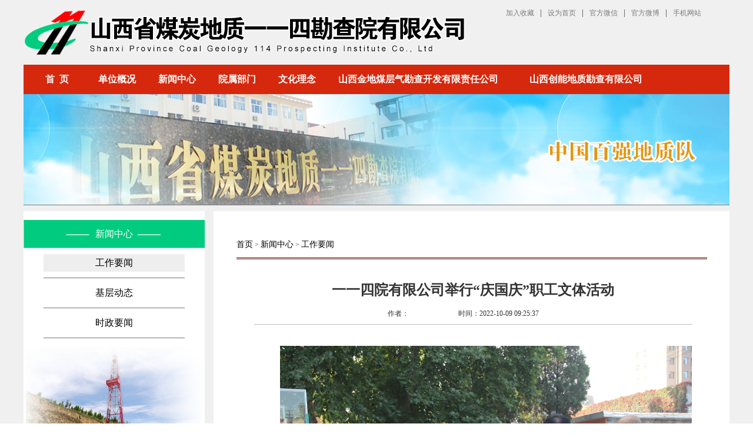

--- FILE ---
content_type: text/html
request_url: http://114kcy.com/xinwenzhongxin/gongzuodongtai/2022-10-09/4338.html
body_size: 6508
content:
<!DOCTYPE html PUBLIC "-//W3C//DTD XHTML 1.0 Transitional//EN" "http://www.w3.org/TR/xhtml1/DTD/xhtml1-transitional.dtd">
<html xmlns="http://www.w3.org/1999/xhtml">
<head>
<meta http-equiv="Content-Type" content="text/html; charset=gb2312" />
<title>一一四院有限公司举行“庆国庆”职工文体活动-山西省煤炭地质一一四勘查院有限公司-山西省煤层气工程技术研究院</title>
<meta name="keywords" content="114勘查院,山西114,山西省煤炭地质114勘查院,山西省煤层气工程技术研究院">
<meta name="robots" content="all">
<meta name="Language" content="zh-CN">
<meta name="publisher" content="中联科创www.it0355.com">
<meta http-equiv="X-UA-Compatible" content="IE=7,IE=9">
<link href="/skin/images/style.css" rel="stylesheet" type="text/css" />
<script language="JavaScript" type="text/javascript" src="/skin/default/js/jquery.js"></script>
<script language="JavaScript" type="text/javascript" src="/skin/default/js/MSClass.js"></script>

<script>
var _hmt = _hmt || [];
(function() {
  var hm = document.createElement("script");
  hm.src = "https://hm.baidu.com/hm.js?7d864f874fe0914eb2fbd25f9ff4e6cc";
  var s = document.getElementsByTagName("script")[0]; 
  s.parentNode.insertBefore(hm, s);
})();
</script>


<style>
.nrlb ul li a{ font-size:16px; }
.nrlb ul li a:visited{ font-size:16px; }

.conlb ul li a{ font-size: 16px;}
.conlb ul li a:visited{ font-size: 16px;}
.conlb ul li a:hover{ font-size: 16px;}
.conlb ul li:hove{ font-size: 16px;}
.conlb ul li a{ color:#000;}
.nrlb ul li a{ color:#000; }
</style>
<script>
var _hmt = _hmt || [];
(function() {
  var hm = document.createElement("script");
  hm.src = "https://hm.baidu.com/hm.js?7d864f874fe0914eb2fbd25f9ff4e6cc";
  var s = document.getElementsByTagName("script")[0]; 
  s.parentNode.insertBefore(hm, s);
})();
</script>

</head>

<body>
<style type="text/css">
.navdh { width:1200px;background-color:#d6280d; height:50px;overflow:hidden;  }
.navdh ul li{ float:left;list-style-type:none; margin-left:12px; width:90px;text-align:center;}
.navdh ul li a:link{ height:50px;display:block;padding:0px 10px;font-size:16px; color:#ffffff; line-height:50px;text-decoration:none; font-weight:bolder}
.navdh ul li a:visited{ height:50px;display:block;padding:0px 10px;font-size:16px; color:#ffffff; line-height:50px;text-decoration:none; font-weight:bolder}
.navdh ul li a:active{ height:50px;display:block;padding:0px 10px;font-size:16px; color:#ffffff; line-height:50px;text-decoration:none; font-weight:bolder}
.navdh ul li a:hover{background-color:#e49b2c; font-weight:bolder}
.navdh ul li.compname{width:150px}
.navdh ul li.compname a:link{font-size:12px; line-height:20px;padding-top:3px;}
.navdh ul li.compname a:visited{ {font-size:12px; line-height:20px;padding-top:3px;}
.navdh ul li.compname a:active{{font-size:12px; line-height:20px;padding-top:3px;}

.conlb ul li a{ color:#000;}
.nrlb ul li a{ color:#000; }

</style>
<div class="main">
<div class="fl">
<img src="/d/file/p/2023-01-12/287091039cab6fde8e71cb43656865d8.jpg" />
</div>
<div class="rg navdb">
<ul id="navdb">
<li><a onClick="window.external.addFavorite(location.href,document.title)" href="http://www.114kcy.com/">加入收藏</a></li>
<li>|</li>
<li><a href="http://www.114kcy.com/" class="hrefs" onclick="this.style.behavior='url(#default#homepage)';this.setHomePage('http://www.114kcy.com/');">设为首页</a></li>
<li>|</li>
<li><a href="#">官方微信</a></li>
<li>|</li>
<li><a href="#">官方微博</a></li>
<li>|</li>
<li><a href="#">手机网站</a></li>

</ul>
</div>
<div class="rg ss">
<!--
<form action="" method="post" name="searchform" id="searchform"><table width="245px" border="0" cellspacing="0" cellpadding="0" style="border:#7a7879 1px solid">
  <tr>
    <td width="187" >
	
	<input id="keyboard"  name="keyboard" type="text" style="width: 180px;height: 18px; line-height:18px;background-repeat: no-repeat; padding-left:10px;border:none">
<input type="hidden" name="show" value="title" />

	
	</td>
    <td><input type=button name=Submit value=搜索>
		</td>
  </tr>
</table></form>
-->

</div>
</div>
<div class="clear"></div>
<div class="main">
<div class="navdh">
<ul>
<li><a href="/" >首&nbsp;&nbsp;页</a></li>
<li><a href="/danweigaikuang/danweijianjie/2015-05-04/673.html" >单位概况</a></li>
<li><a href="/xinwenzhongxin/gongzuodongtai/" >新闻中心</a></li>

<li><a href="/danweigaikuang/zuzhijiagou/" >院属部门</a></li>


<li><a href="/wenhualinian/2015-05-04/675.html" >文化理念</a></li>
<!-- <li><a href="/xiazaizhongxin/" >下载中心</a></li> -->
<!-- <li class="compname" style="width:130px"><a href="/jindimeicengqi/zuzhijiagou1/2015-05-04/653.html" >山西金地煤层气勘查开发有限责任公司</a></li> -->

<li  style="width:297px"><a href="/jindimeicengqi/zuzhijiagou1/2015-05-04/653.html" >山西金地煤层气勘查开发有限责任公司</a></li>

<li style="width:250px"><a href="/danweigaikuang/zuzhijiagou/2020-04-27/3605.html" >山西创能地质勘查有限公司</a></li>


</ul>
</div>

</div>

<div style="margin:auto; width:1200px"><img src="/skin/images/lmydt2.jpg"></div>

<table width="1200" border="0" align="center" cellpadding="0" cellspacing="0" style="margin-top:10px">
  <tr>
    <td width="308" valign="top" bgcolor="#FFFFFF"><table width="100%" border="0" cellspacing="0" cellpadding="0">
    <tr>
      <td height="15"></td>
    </tr>
    <tr>
      <td height="48" align="center" background="/skin/images/nrylm.jpg" class="nryzt">新闻中心</td>
    </tr>
    <tr>
      <td><div class="nrlb"><ul>
	   <li class="submenu6"><a href="/xinwenzhongxin/gongzuodongtai/" class="lm2">工作要闻</a></li><li class="submenu10"><a href="/xinwenzhongxin/jicengdongtai/" class="lm2">基层动态</a></li><li class="submenu67"><a href="/xinwenzhongxin/shizhengyaowen/" class="lm2">时政要闻</a></li>	  <script>
	  $(function() {
 $(".submenu6").addClass("cur");

});
</script>
	  
	  </ul></div></td>
    </tr>
  </table>
  
  <table width="300" border="0" align="center" cellpadding="0" cellspacing="0" style="margin-top:15px">
  <tr>
    <td><img src="/skin/images/lmyzt.png" width="300" height="200"></td>
  </tr>
</table>

  </td>
    <td width="15">&nbsp;</td>
    <td bgcolor="#FFFFFF"><div class="content">
<table width="100%" border="0" cellspacing="0" cellpadding="0">
  <tr>
    <td height="35"><a href="/">首页</a>&nbsp;>&nbsp;<a href="/xinwenzhongxin/">新闻中心</a>&nbsp;>&nbsp;<a href="/xinwenzhongxin/gongzuodongtai/">工作要闻</a></td>
  </tr>
  <tr>
    <td height="7" background="/skin/images/lbbg.jpg" style="background-repeat:repeat-x"></td>
  </tr>
  <tr>
    <td valign="top">
	<div class="content1">
	<table width="100%" border="0" cellspacing="0" cellpadding="0"><tr>
    <td align="left"><h2 style="text-align:left;"></h2></td>
  </tr>
  <tr>
    <td align="center" class="title"><h1>一一四院有限公司举行“庆国庆”职工文体活动</h1></td>
  </tr>
  
  <tr>
    <td align="center" class="title"><h3></h3></td>
  </tr>
  <tr>
    <td height="35" style="border-bottom:#c3c1c1 1px solid"><table width="290" border="0" align="center" cellpadding="0" cellspacing="0">
      <tr>
        <td width="120" class="author">作者：</td>
        <td class="author">时间：2022-10-09 09:25:37</td>
      </tr>
    </table></td>
  </tr>
  <tr>
    <td height="20"></td>
  </tr>
  <tr>
    <td><div class="content2"><p class="MsoNormal" style="text-indent: 33.6pt; line-height: 150%; text-align: center;"><img src="/d/file/xinwenzhongxin/gongzuodongtai/2022-10-09/e5992b87c47f9cbf318693d72e2fcf0d.jpg" alt="IMG_6828.JPG" width="700" height="467" /></p>
<p class="MsoNormal" style="text-indent:33.6000pt;mso-char-indent-count:2.0000;line-height:150%;"><span style="font-family: 仿宋_GB2312; line-height: 150%; color: rgb(34, 34, 34); letter-spacing: 0.4pt; font-size: 16pt; background-image: initial; background-position: initial; background-size: initial; background-repeat: initial; background-attachment: initial; background-origin: initial; background-clip: initial;"><font face="仿宋_GB2312">第</font><font face="仿宋_GB2312">73个国庆节来临之际，为促进公司精神文明建设，搭建干部职工的感情桥梁，营造团结和谐的氛围，激</font></span><span style="font-family: 仿宋_GB2312; line-height: 150%; color: rgb(34, 34, 34); letter-spacing: 0.4pt; font-size: 16pt; background-image: initial; background-position: initial; background-size: initial; background-repeat: initial; background-attachment: initial; background-origin: initial; background-clip: initial;"><font face="仿宋_GB2312">发</font></span><span style="font-family: 仿宋_GB2312; line-height: 150%; color: rgb(34, 34, 34); letter-spacing: 0.4pt; font-size: 16pt; background-image: initial; background-position: initial; background-size: initial; background-repeat: initial; background-attachment: initial; background-origin: initial; background-clip: initial;"><font face="仿宋_GB2312">职工</font></span><span style="font-family: 仿宋_GB2312; line-height: 150%; color: rgb(34, 34, 34); letter-spacing: 0.4pt; font-size: 16pt; background-image: initial; background-position: initial; background-size: initial; background-repeat: initial; background-attachment: initial; background-origin: initial; background-clip: initial;"><font face="仿宋_GB2312">团结协作、</font></span><span style="font-family: 仿宋_GB2312; line-height: 150%; color: rgb(34, 34, 34); letter-spacing: 0.4pt; font-size: 16pt; background-image: initial; background-position: initial; background-size: initial; background-repeat: initial; background-attachment: initial; background-origin: initial; background-clip: initial;"><font face="仿宋_GB2312">奋发向上的</font></span><span style="font-family: 仿宋_GB2312; line-height: 150%; color: rgb(34, 34, 34); letter-spacing: 0.4pt; font-size: 16pt; background-image: initial; background-position: initial; background-size: initial; background-repeat: initial; background-attachment: initial; background-origin: initial; background-clip: initial;"><font face="仿宋_GB2312">团队</font></span><span style="font-family: 仿宋_GB2312; line-height: 150%; color: rgb(34, 34, 34); letter-spacing: 0.4pt; font-size: 16pt; background-image: initial; background-position: initial; background-size: initial; background-repeat: initial; background-attachment: initial; background-origin: initial; background-clip: initial;"><font face="仿宋_GB2312">精神，以</font></span><span style="font-family: 仿宋_GB2312; line-height: 150%; color: rgb(34, 34, 34); letter-spacing: 0.4pt; font-size: 16pt; background-image: initial; background-position: initial; background-size: initial; background-repeat: initial; background-attachment: initial; background-origin: initial; background-clip: initial;"><font face="仿宋_GB2312">昂扬的姿态</font></span><span style="font-family: 仿宋_GB2312; line-height: 150%; color: rgb(34, 34, 34); letter-spacing: 0.4pt; font-size: 16pt; background-image: initial; background-position: initial; background-size: initial; background-repeat: initial; background-attachment: initial; background-origin: initial; background-clip: initial;"><font face="仿宋_GB2312">迎接党二十大胜利召开，</font><font face="仿宋_GB2312">9月3</font></span><span style="font-family: 仿宋_GB2312; line-height: 150%; color: rgb(34, 34, 34); letter-spacing: 0.4pt; font-size: 16pt; background-image: initial; background-position: initial; background-size: initial; background-repeat: initial; background-attachment: initial; background-origin: initial; background-clip: initial;">0</span><span style="font-family: 仿宋_GB2312; line-height: 150%; color: rgb(34, 34, 34); letter-spacing: 0.4pt; font-size: 16pt; background-image: initial; background-position: initial; background-size: initial; background-repeat: initial; background-attachment: initial; background-origin: initial; background-clip: initial;"><font face="仿宋_GB2312">日，公司在机关篮球场举</font></span><span style="font-family: 仿宋_GB2312; line-height: 150%; color: rgb(34, 34, 34); letter-spacing: 0.4pt; font-size: 16pt; background-image: initial; background-position: initial; background-size: initial; background-repeat: initial; background-attachment: initial; background-origin: initial; background-clip: initial;"><font face="仿宋_GB2312">行</font></span><span style="font-family: 仿宋_GB2312; line-height: 150%; color: rgb(34, 34, 34); letter-spacing: 0.4pt; font-size: 16pt; background-image: initial; background-position: initial; background-size: initial; background-repeat: initial; background-attachment: initial; background-origin: initial; background-clip: initial;"><font face="仿宋_GB2312">了</font><font face="仿宋_GB2312">&ldquo;庆国庆&rdquo;职工</font></span><span style="mso-spacerun:'yes';font-family:仿宋_GB2312;mso-hansi-font-family:'Times New Roman';&#10;mso-bidi-font-family:'Times New Roman';line-height:150%;font-size:16.0000pt;&#10;mso-font-kerning:1.0000pt;">拔河、绑腿走比赛活动。</span><span style="mso-spacerun:'yes';font-family:仿宋_GB2312;mso-hansi-font-family:'Times New Roman';&#10;mso-bidi-font-family:'Times New Roman';line-height:150%;font-size:16.0000pt;&#10;mso-font-kerning:1.0000pt;"><o:p></o:p></span></p>
<p class="MsoNormal" style="text-indent: 33.6pt; line-height: 150%; text-align: center;"><img src="/d/file/xinwenzhongxin/gongzuodongtai/2022-10-09/91058dc426a3bbf59e9bcaa0687d6b50.jpg" alt="IMG_6840.JPG" width="700" height="467" /></p>
<p class="MsoNormal" style="text-indent: 33.6pt; line-height: 150%; text-align: center;"><img src="/d/file/xinwenzhongxin/gongzuodongtai/2022-10-09/4e2dc84ca439b70c8b4340c393a8b177.jpg" alt="IMG_6913.JPG" width="700" height="467" /></p>
<p class="MsoNormal" style="text-indent:33.6000pt;mso-char-indent-count:2.0000;line-height:150%;"><span style="font-family: 仿宋_GB2312; line-height: 150%; color: rgb(34, 34, 34); letter-spacing: 0.4pt; font-size: 16pt; background-image: initial; background-position: initial; background-size: initial; background-repeat: initial; background-attachment: initial; background-origin: initial; background-clip: initial;"><font face="仿宋_GB2312">11支队伍参加拔河比赛，</font></span><span style="font-family: 仿宋_GB2312; line-height: 150%; color: rgb(34, 34, 34); letter-spacing: 0.4pt; font-size: 16pt; background-image: initial; background-position: initial; background-size: initial; background-repeat: initial; background-attachment: initial; background-origin: initial; background-clip: initial;"><font face="仿宋_GB2312">赛场上</font></span><span style="font-family: 仿宋_GB2312; line-height: 150%; color: rgb(34, 34, 34); letter-spacing: 0.4pt; font-size: 16pt; background-image: initial; background-position: initial; background-size: initial; background-repeat: initial; background-attachment: initial; background-origin: initial; background-clip: initial;"><font face="仿宋_GB2312">，</font></span><span style="font-family: 仿宋_GB2312; line-height: 150%; color: rgb(34, 34, 34); letter-spacing: 0.4pt; font-size: 16pt; background-image: initial; background-position: initial; background-size: initial; background-repeat: initial; background-attachment: initial; background-origin: initial; background-clip: initial;"><font face="仿宋_GB2312">队员</font></span><span style="font-family: 仿宋_GB2312; line-height: 150%; color: rgb(34, 34, 34); letter-spacing: 0.4pt; font-size: 16pt; background-image: initial; background-position: initial; background-size: initial; background-repeat: initial; background-attachment: initial; background-origin: initial; background-clip: initial;"><font face="仿宋_GB2312">们</font></span><span style="font-family: 仿宋_GB2312; line-height: 150%; color: rgb(34, 34, 34); letter-spacing: 0.4pt; font-size: 16pt; background-image: initial; background-position: initial; background-size: initial; background-repeat: initial; background-attachment: initial; background-origin: initial; background-clip: initial;"><font face="仿宋_GB2312">各个精神饱满，大家众志成城，齐心协力，以团结友爱、顽强拼搏的精神投入比赛</font></span><span style="font-family: 仿宋_GB2312; line-height: 150%; color: rgb(34, 34, 34); letter-spacing: 0.4pt; font-size: 16pt; background-image: initial; background-position: initial; background-size: initial; background-repeat: initial; background-attachment: initial; background-origin: initial; background-clip: initial;"><font face="仿宋_GB2312">；</font></span><span style="font-family: 仿宋_GB2312; line-height: 150%; color: rgb(34, 34, 34); letter-spacing: 0.4pt; font-size: 16pt; background-image: initial; background-position: initial; background-size: initial; background-repeat: initial; background-attachment: initial; background-origin: initial; background-clip: initial;"><font face="仿宋_GB2312">场边</font></span><span style="font-family: 仿宋_GB2312; line-height: 150%; color: rgb(34, 34, 34); letter-spacing: 0.4pt; font-size: 16pt; background-image: initial; background-position: initial; background-size: initial; background-repeat: initial; background-attachment: initial; background-origin: initial; background-clip: initial;"><font face="仿宋_GB2312">，</font></span><span style="font-family: 仿宋_GB2312; line-height: 150%; color: rgb(34, 34, 34); letter-spacing: 0.4pt; font-size: 16pt; background-image: initial; background-position: initial; background-size: initial; background-repeat: initial; background-attachment: initial; background-origin: initial; background-clip: initial;"><font face="仿宋_GB2312">啦啦队</font></span><span style="font-family: 仿宋_GB2312; line-height: 150%; color: rgb(34, 34, 34); letter-spacing: 0.4pt; font-size: 16pt; background-image: initial; background-position: initial; background-size: initial; background-repeat: initial; background-attachment: initial; background-origin: initial; background-clip: initial;"><font face="仿宋_GB2312">的</font></span><span style="font-family: 仿宋_GB2312; line-height: 150%; color: rgb(34, 34, 34); letter-spacing: 0.4pt; font-size: 16pt; background-image: initial; background-position: initial; background-size: initial; background-repeat: initial; background-attachment: initial; background-origin: initial; background-clip: initial;"><font face="仿宋_GB2312">欢呼声、加油声、助威声此起彼伏</font></span><span style="font-family: 仿宋_GB2312; line-height: 150%; color: rgb(34, 34, 34); letter-spacing: 0.4pt; font-size: 16pt; background-image: initial; background-position: initial; background-size: initial; background-repeat: initial; background-attachment: initial; background-origin: initial; background-clip: initial;"><font face="仿宋_GB2312">，</font></span><span style="font-family: 仿宋_GB2312; line-height: 150%; color: rgb(34, 34, 34); letter-spacing: 0.4pt; font-size: 16pt; background-image: initial; background-position: initial; background-size: initial; background-repeat: initial; background-attachment: initial; background-origin: initial; background-clip: initial;"><font face="仿宋_GB2312">响成一片。</font></span></p>
<p class="MsoNormal" style="text-indent: 33.6pt; line-height: 150%; text-align: center;"><span style="font-family: 仿宋_GB2312; line-height: 150%; color: rgb(34, 34, 34); letter-spacing: 0.4pt; font-size: 16pt; background-image: initial; background-position: initial; background-size: initial; background-repeat: initial; background-attachment: initial; background-origin: initial; background-clip: initial;"><font face="仿宋_GB2312"><img src="/d/file/xinwenzhongxin/gongzuodongtai/2022-10-09/8d146dd69137db4aa83914d14d9c433e.jpg" alt="IMG_6936.JPG" width="700" height="467" /></font></span></p>
<p class="MsoNormal" style="text-indent: 33.6pt; line-height: 150%; text-align: center;"><span style="font-family: 仿宋_GB2312; line-height: 150%; color: rgb(34, 34, 34); letter-spacing: 0.4pt; font-size: 16pt; background-image: initial; background-position: initial; background-size: initial; background-repeat: initial; background-attachment: initial; background-origin: initial; background-clip: initial;"><font face="仿宋_GB2312"><img src="/d/file/xinwenzhongxin/gongzuodongtai/2022-10-09/526c2db8525ac8bb09fe2fc04212890d.jpg" alt="IMG_6951.JPG" width="700" height="467" /></font></span></p>
<p class="MsoNormal" style="text-indent:33.6000pt;mso-char-indent-count:2.0000;line-height:150%;"><span style="font-family: 仿宋_GB2312; line-height: 150%; color: rgb(34, 34, 34); letter-spacing: 0.4pt; font-size: 16pt; background-image: initial; background-position: initial; background-size: initial; background-repeat: initial; background-attachment: initial; background-origin: initial; background-clip: initial;"><font face="仿宋_GB2312">绑腿走比赛</font></span><span style="font-family: 仿宋_GB2312; line-height: 150%; color: rgb(34, 34, 34); letter-spacing: 0.4pt; font-size: 16pt; background-image: initial; background-position: initial; background-size: initial; background-repeat: initial; background-attachment: initial; background-origin: initial; background-clip: initial;"><font face="仿宋_GB2312">是一项</font></span><span style="font-family: 仿宋_GB2312; line-height: 150%; color: rgb(34, 34, 34); letter-spacing: 0.4pt; font-size: 16pt; background-image: initial; background-position: initial; background-size: initial; background-repeat: initial; background-attachment: initial; background-origin: initial; background-clip: initial;"><font face="仿宋_GB2312">集智力、体力、协作精神于一体的团队活动</font></span><span style="font-family: 仿宋_GB2312; line-height: 150%; color: rgb(34, 34, 34); letter-spacing: 0.4pt; font-size: 16pt; background-image: initial; background-position: initial; background-size: initial; background-repeat: initial; background-attachment: initial; background-origin: initial; background-clip: initial;"><font face="仿宋_GB2312">，</font></span><span style="font-family: 仿宋_GB2312; line-height: 150%; color: rgb(34, 34, 34); letter-spacing: 0.4pt; font-size: 16pt; background-image: initial; background-position: initial; background-size: initial; background-repeat: initial; background-attachment: initial; background-origin: initial; background-clip: initial;"><font face="仿宋_GB2312">大家配合默契，稳步向前。</font></span><span style="font-family: 仿宋_GB2312; line-height: 150%; color: rgb(34, 34, 34); letter-spacing: 0.4pt; font-size: 16pt; background-image: initial; background-position: initial; background-size: initial; background-repeat: initial; background-attachment: initial; background-origin: initial; background-clip: initial;"><o:p></o:p></span></p>
<p class="MsoNormal" style="text-indent:33.6000pt;mso-char-indent-count:2.0000;line-height:150%;"><span style="font-family: 仿宋_GB2312; line-height: 150%; color: rgb(34, 34, 34); letter-spacing: 0.4pt; font-size: 16pt; background-image: initial; background-position: initial; background-size: initial; background-repeat: initial; background-attachment: initial; background-origin: initial; background-clip: initial;"><font face="仿宋_GB2312">经过激烈角逐，</font></span><span style="font-family: 仿宋_GB2312; line-height: 150%; color: rgb(34, 34, 34); letter-spacing: 0.4pt; font-size: 16pt; background-image: initial; background-position: initial; background-size: initial; background-repeat: initial; background-attachment: initial; background-origin: initial; background-clip: initial;"><font face="仿宋_GB2312">在</font></span><span style="font-family: 仿宋_GB2312; line-height: 150%; color: rgb(34, 34, 34); letter-spacing: 0.4pt; font-size: 16pt; background-image: initial; background-position: initial; background-size: initial; background-repeat: initial; background-attachment: initial; background-origin: initial; background-clip: initial;"><font face="仿宋_GB2312">拔河比赛</font></span><span style="font-family: 仿宋_GB2312; line-height: 150%; color: rgb(34, 34, 34); letter-spacing: 0.4pt; font-size: 16pt; background-image: initial; background-position: initial; background-size: initial; background-repeat: initial; background-attachment: initial; background-origin: initial; background-clip: initial;"><font face="仿宋_GB2312">中，</font></span><span style="font-family: 仿宋_GB2312; line-height: 150%; color: rgb(34, 34, 34); letter-spacing: 0.4pt; font-size: 16pt; background-image: initial; background-position: initial; background-size: initial; background-repeat: initial; background-attachment: initial; background-origin: initial; background-clip: initial;"><font face="仿宋_GB2312">创能分会</font></span><span style="font-family: 仿宋_GB2312; line-height: 150%; color: rgb(34, 34, 34); letter-spacing: 0.4pt; font-size: 16pt; background-image: initial; background-position: initial; background-size: initial; background-repeat: initial; background-attachment: initial; background-origin: initial; background-clip: initial;"><font face="仿宋_GB2312">获得第一名，</font></span><span style="font-family: 仿宋_GB2312; line-height: 150%; color: rgb(34, 34, 34); letter-spacing: 0.4pt; font-size: 16pt; background-image: initial; background-position: initial; background-size: initial; background-repeat: initial; background-attachment: initial; background-origin: initial; background-clip: initial;"><font face="仿宋_GB2312">地环分会</font></span><span style="font-family: 仿宋_GB2312; line-height: 150%; color: rgb(34, 34, 34); letter-spacing: 0.4pt; font-size: 16pt; background-image: initial; background-position: initial; background-size: initial; background-repeat: initial; background-attachment: initial; background-origin: initial; background-clip: initial;"><font face="仿宋_GB2312">获得第二名，</font></span><span style="font-family: 仿宋_GB2312; line-height: 150%; color: rgb(34, 34, 34); letter-spacing: 0.4pt; font-size: 16pt; background-image: initial; background-position: initial; background-size: initial; background-repeat: initial; background-attachment: initial; background-origin: initial; background-clip: initial;"><font face="仿宋_GB2312">煤层气分会</font></span><span style="font-family: 仿宋_GB2312; line-height: 150%; color: rgb(34, 34, 34); letter-spacing: 0.4pt; font-size: 16pt; background-image: initial; background-position: initial; background-size: initial; background-repeat: initial; background-attachment: initial; background-origin: initial; background-clip: initial;"><font face="仿宋_GB2312">获得第三名</font></span><span style="font-family: 仿宋_GB2312; line-height: 150%; color: rgb(34, 34, 34); letter-spacing: 0.4pt; font-size: 16pt; background-image: initial; background-position: initial; background-size: initial; background-repeat: initial; background-attachment: initial; background-origin: initial; background-clip: initial;"><font face="仿宋_GB2312">。</font></span><span style="font-family: 仿宋_GB2312; line-height: 150%; color: rgb(34, 34, 34); letter-spacing: 0.4pt; font-size: 16pt; background-image: initial; background-position: initial; background-size: initial; background-repeat: initial; background-attachment: initial; background-origin: initial; background-clip: initial;"><font face="仿宋_GB2312">在</font></span><span style="font-family: 仿宋_GB2312; line-height: 150%; color: rgb(34, 34, 34); letter-spacing: 0.4pt; font-size: 16pt; background-image: initial; background-position: initial; background-size: initial; background-repeat: initial; background-attachment: initial; background-origin: initial; background-clip: initial;"><font face="仿宋_GB2312">绑腿</font></span><span style="font-family: 仿宋_GB2312; line-height: 150%; color: rgb(34, 34, 34); letter-spacing: 0.4pt; font-size: 16pt; background-image: initial; background-position: initial; background-size: initial; background-repeat: initial; background-attachment: initial; background-origin: initial; background-clip: initial;"><font face="仿宋_GB2312">走</font></span><span style="font-family: 仿宋_GB2312; line-height: 150%; color: rgb(34, 34, 34); letter-spacing: 0.4pt; font-size: 16pt; background-image: initial; background-position: initial; background-size: initial; background-repeat: initial; background-attachment: initial; background-origin: initial; background-clip: initial;"><font face="仿宋_GB2312">比赛</font></span><span style="font-family: 仿宋_GB2312; line-height: 150%; color: rgb(34, 34, 34); letter-spacing: 0.4pt; font-size: 16pt; background-image: initial; background-position: initial; background-size: initial; background-repeat: initial; background-attachment: initial; background-origin: initial; background-clip: initial;"><font face="仿宋_GB2312">中，</font></span><span style="font-family: 仿宋_GB2312; line-height: 150%; color: rgb(34, 34, 34); letter-spacing: 0.4pt; font-size: 16pt; background-image: initial; background-position: initial; background-size: initial; background-repeat: initial; background-attachment: initial; background-origin: initial; background-clip: initial;"><font face="仿宋_GB2312">矿产分会</font></span><span style="font-family: 仿宋_GB2312; line-height: 150%; color: rgb(34, 34, 34); letter-spacing: 0.4pt; font-size: 16pt; background-image: initial; background-position: initial; background-size: initial; background-repeat: initial; background-attachment: initial; background-origin: initial; background-clip: initial;"><font face="仿宋_GB2312">的两支队伍分获第一名、第三名，</font></span><span style="font-family: 仿宋_GB2312; line-height: 150%; color: rgb(34, 34, 34); letter-spacing: 0.4pt; font-size: 16pt; background-image: initial; background-position: initial; background-size: initial; background-repeat: initial; background-attachment: initial; background-origin: initial; background-clip: initial;"><font face="仿宋_GB2312">煤层气分会</font></span><span style="font-family: 仿宋_GB2312; line-height: 150%; color: rgb(34, 34, 34); letter-spacing: 0.4pt; font-size: 16pt; background-image: initial; background-position: initial; background-size: initial; background-repeat: initial; background-attachment: initial; background-origin: initial; background-clip: initial;"><font face="仿宋_GB2312">获得第二名</font></span><span style="font-family: 仿宋_GB2312; line-height: 150%; color: rgb(34, 34, 34); letter-spacing: 0.4pt; font-size: 16pt; background-image: initial; background-position: initial; background-size: initial; background-repeat: initial; background-attachment: initial; background-origin: initial; background-clip: initial;"><font face="仿宋_GB2312">。</font></span><span style="font-family: 仿宋_GB2312; line-height: 150%; color: rgb(34, 34, 34); letter-spacing: 0.4pt; font-size: 16pt; background-image: initial; background-position: initial; background-size: initial; background-repeat: initial; background-attachment: initial; background-origin: initial; background-clip: initial;"><o:p></o:p></span></p>
<p class="MsoNormal" style="text-indent:33.6000pt;mso-char-indent-count:2.0000;line-height:150%;"><span style="font-family: 仿宋_GB2312; line-height: 150%; color: rgb(34, 34, 34); letter-spacing: 0.4pt; font-size: 16pt; background-image: initial; background-position: initial; background-size: initial; background-repeat: initial; background-attachment: initial; background-origin: initial; background-clip: initial;"><font face="仿宋_GB2312">此次活动，旨在弘扬积极向上的文化生活，展示</font></span><span style="font-family: 仿宋_GB2312; line-height: 150%; color: rgb(34, 34, 34); letter-spacing: 0.4pt; font-size: 16pt; background-image: initial; background-position: initial; background-size: initial; background-repeat: initial; background-attachment: initial; background-origin: initial; background-clip: initial;"><font face="仿宋_GB2312">公司</font></span><span style="font-family: 仿宋_GB2312; line-height: 150%; color: rgb(34, 34, 34); letter-spacing: 0.4pt; font-size: 16pt; background-image: initial; background-position: initial; background-size: initial; background-repeat: initial; background-attachment: initial; background-origin: initial; background-clip: initial;"><font face="仿宋_GB2312">团结奋进的精神风貌</font></span><span style="font-family: 仿宋_GB2312; line-height: 150%; color: rgb(34, 34, 34); letter-spacing: 0.4pt; font-size: 16pt; background-image: initial; background-position: initial; background-size: initial; background-repeat: initial; background-attachment: initial; background-origin: initial; background-clip: initial;"><font face="仿宋_GB2312">，</font></span><span style="font-family: 仿宋_GB2312; line-height: 150%; color: rgb(34, 34, 34); letter-spacing: 0.4pt; font-size: 16pt; background-image: initial; background-position: initial; background-size: initial; background-repeat: initial; background-attachment: initial; background-origin: initial; background-clip: initial;"><font face="仿宋_GB2312">并以此将昂扬的斗志和拼搏精神融入工作实践，为实现</font></span><span style="font-family: 仿宋_GB2312; line-height: 150%; color: rgb(34, 34, 34); letter-spacing: 0.4pt; font-size: 16pt; background-image: initial; background-position: initial; background-size: initial; background-repeat: initial; background-attachment: initial; background-origin: initial; background-clip: initial;"><font face="仿宋_GB2312">公司</font></span><span style="font-family: 仿宋_GB2312; line-height: 150%; color: rgb(34, 34, 34); letter-spacing: 0.4pt; font-size: 16pt; background-image: initial; background-position: initial; background-size: initial; background-repeat: initial; background-attachment: initial; background-origin: initial; background-clip: initial;"><font face="仿宋_GB2312">全年生产</font></span><span style="font-family: 仿宋_GB2312; line-height: 150%; color: rgb(34, 34, 34); letter-spacing: 0.4pt; font-size: 16pt; background-image: initial; background-position: initial; background-size: initial; background-repeat: initial; background-attachment: initial; background-origin: initial; background-clip: initial;"><font face="仿宋_GB2312">经营</font></span><span style="font-family: 仿宋_GB2312; line-height: 150%; color: rgb(34, 34, 34); letter-spacing: 0.4pt; font-size: 16pt; background-image: initial; background-position: initial; background-size: initial; background-repeat: initial; background-attachment: initial; background-origin: initial; background-clip: initial;"><font face="仿宋_GB2312">目标奋力拼搏。</font></span><span style="font-family: 仿宋_GB2312; line-height: 150%; color: rgb(34, 34, 34); letter-spacing: 0.4pt; font-size: 16pt; background-image: initial; background-position: initial; background-size: initial; background-repeat: initial; background-attachment: initial; background-origin: initial; background-clip: initial;"><font face="仿宋_GB2312">（党群工作部：马珣）</font></span><span style="font-family: 仿宋_GB2312; line-height: 150%; color: rgb(34, 34, 34); letter-spacing: 0.4pt; font-size: 16pt; background-image: initial; background-position: initial; background-size: initial; background-repeat: initial; background-attachment: initial; background-origin: initial; background-clip: initial;"><o:p></o:p></span></p></div></td>
  </tr>
</table>

	
	
	</div></td>
  </tr>
</table>
<table width="100%" border="0" cellspacing="0" cellpadding="0">
  <tr>
    <td align="center" style="border-bottom:#c3c1c1 1px solid" height="35px"><div align="center"> 
             <!-- JiaThis Button BEGIN -->
<div id="ckepop" style="margin:0 auto; width:360px; height:20px; padding-top:5px;">
	<a href="http://www.jiathis.com/share/" class="jiathis jiathis_txt jtico jtico_jiathis" target="_blank">分享到：</a>
	<a title="分享到新浪微博" class="jiathis_button_tsina">新浪微博</a>
	<a title="分享到QQ空间" class="jiathis_button_qzone">QQ空间</a>
	<a title="分享到开心网" class="jiathis_button_kaixin001">开心网</a>
	<a title="分享到人人网" class="jiathis_button_renren">人人网</a>
</div>
<script type="text/javascript" src="http://www.jiathis.com/code/jia.js" charset="utf-8"></script>
<!-- JiaThis Button END -->

  </div></td>
  </tr>
</table>

<table width="100%" border="0" cellspacing="0" cellpadding="0">
  <tr>
    <td height="30"></td>
  </tr>
  <tr>
    <td>上一篇：<a href='/xinwenzhongxin/gongzuodongtai/2022-10-08/4337.html'>一一四院有限公司召开党务干部培训会</a></td>
  </tr>
  <tr>
    <td>下一篇：<a href='/xinwenzhongxin/gongzuodongtai/2022-10-09/4339.html'>一一四院有限公司 开展“一支部一品牌”党建品牌创建活动</a></td>
  </tr>
</table>


</div></td>
  </tr>
</table>

<div class="clear"></div>
<div class="main6">
<table width="100%" border="0" cellspacing="0" cellpadding="0">
  <tr>
    <td width="184">&nbsp;</td>
    <td height="23"></td>
  </tr>
  <tr>
    <td>&nbsp;</td>
    <td>单位地址：山西省长治市威远门北路49号&nbsp;&nbsp;&nbsp;晋ICP备15004796号 <div style="display: contents;">
		 		<a target="_blank" href="http://www.beian.gov.cn/portal/registerSystemInfo?recordcode=14040202000198" style="display:inline-block;text-decoration:none;height:20px;line-height:20px;"><img src="" style="float:left;"/>晋公网安备 14040202000198号</a>
		 	</div><br />
     山西省煤炭地质一一四勘查院有限公司&nbsp;&nbsp;电话：0355-2612566&nbsp;&nbsp;&nbsp;传真：2613005&nbsp;&nbsp;&nbsp;邮箱：sx114kcy@163.com</td>
  </tr>
  <tr>
    <td>&nbsp;</td>
    <td>&nbsp;</td>
  </tr>
</table>
<div style="text-align:center;">
<script type="text/javascript">document.write(unescape("%3Cspan id='_ideConac' %3E%3C/span%3E%3Cscript src='http://dcs.conac.cn/js/06/000/0000/41095587/CA060000000410955870002.js' type='text/javascript'%3E%3C/script%3E"));</script>
</div>
</div>




</body>
</html>

--- FILE ---
content_type: text/css
request_url: http://114kcy.com/skin/images/style.css
body_size: 2067
content:
body {
	margin-left: 0px;
	margin-top: 0px;
	margin-right: 0px;
	margin-bottom: 0px;
	line-height:23px;
	font-size:14px;
	color:#343434;
	background-color: #fff;
	font-family: 微软雅黑;
	background: url(index5_83.gif) repeat-y center;
}

H1 {
	PADDING-RIGHT: 0px; PADDING-LEFT: 0px; PADDING-BOTTOM: 0px; MARGIN: 0px; PADDING-TOP: 0px
}
H2 {
	PADDING-RIGHT: 0px; PADDING-LEFT: 0px; PADDING-BOTTOM: 0px; MARGIN: 0px; PADDING-TOP: 0px
}
H3 {
	PADDING-RIGHT: 0px; PADDING-LEFT: 0px; PADDING-BOTTOM: 0px; MARGIN: 0px; PADDING-TOP: 0px
}
H4 {
	PADDING-RIGHT: 0px; PADDING-LEFT: 0px; PADDING-BOTTOM: 0px; MARGIN: 0px; PADDING-TOP: 0px
}
H5 {
	PADDING-RIGHT: 0px; PADDING-LEFT: 0px; PADDING-BOTTOM: 0px; MARGIN: 0px; PADDING-TOP: 0px
}
H6 {
	PADDING-RIGHT: 0px; PADDING-LEFT: 0px; PADDING-BOTTOM: 0px; MARGIN: 0px; PADDING-TOP: 0px
}
UL {
	PADDING-RIGHT: 0px; PADDING-LEFT: 0px; PADDING-BOTTOM: 0px; MARGIN: 0px; PADDING-TOP: 0px
}
DL {
	PADDING-RIGHT: 0px; PADDING-LEFT: 0px; PADDING-BOTTOM: 0px; MARGIN: 0px; PADDING-TOP: 0px;margin:0px;
}
LI {
	PADDING-RIGHT: 0px; PADDING-LEFT: 0px; PADDING-BOTTOM: 0px; MARGIN: 0px; PADDING-TOP: 0px;margin:0px;
}
DD {
	PADDING-RIGHT: 0px; PADDING-LEFT: 0px; PADDING-BOTTOM: 0px; MARGIN: 0px; PADDING-TOP: 0px
}
DT {
	PADDING-RIGHT: 0px; PADDING-LEFT: 0px; PADDING-BOTTOM: 0px; MARGIN: 0px; PADDING-TOP: 0px
}

IMG {
	BORDER-TOP-WIDTH: 0px; PADDING-RIGHT: 0px; PADDING-LEFT: 0px; BORDER-LEFT-WIDTH: 0px; BORDER-BOTTOM-WIDTH: 0px; PADDING-BOTTOM: 0px; MARGIN: 0px; PADDING-TOP: 0px; BORDER-RIGHT-WIDTH: 0px
}
TABLE {
	FONT-SIZE: 12px;
}
a.xiao:link{
	font-size: 12px;
	color: #000;
	text-decoration: none;
	border: thin none;
    line-height:23px;
}
a.xiao:hover{
	font-size: 12px;
	color:#C80105;
	text-decoration: none;
	border: thin none;
    line-height:23px;
}
a:link {
	font-size: 14px;
	color: #000;
	text-decoration: none;
	border: thin none;
    line-height:23px;
}
a:visited {
	font-size: 14px;
	color: #666;
	text-decoration: none;
	border: 0px none;
	line-height:23px;
}
a:hover {
	font-size: 14px;
	color: #ff0000;
	text-decoration: none;
	border: 0px none;
	line-height:23px;
}
a:active {
	font-size: 14px;
	color: #ff0000;
	text-decoration: none;
	border: 0px none;
	line-height:23px;
}
a.red:link{
	font-size: 16px;
	color: #ff0000;
	text-decoration: none;
	border: thin none;
    line-height:30px;
	font-weight:bold;
}
a.red:visited{	
	color: #ff0000;	
}
a.red:hover{	
	color: #000;	
}

a.grey{
	font-size: 14px;
	color: #656565;
	text-decoration: none;
	border: thin none;
    line-height:30px;
}
a.bai{
	font-size: 16px;
	color: #ffffff;
	text-decoration: none;
	border: thin none;
    line-height:26px;
	font-weight:bold;
}
a.gg{
	font-size: 12px;	
}
.main {
	width:1200px;
	height:auto;
	margin-top: 10px;
	margin-right: auto;
	margin-bottom: auto;
	margin-left: auto;
	display:block;
}
.p5 {padding:5px}
.p10 {padding:10px}
.clear { clear:both}
.fl { float:left}
.rg { float:right}
.navdb { width:380px; }
.lmzt {
	font-size:16px;
	color:#FFFFFF;
	font-weight: bold;
	padding-left: 20px;
}
.lmzt2 {
	font-size:16px;
	color:#FF0000;
	font-weight: bold;
}

.navdb ul{ width:380px; }
.navdb ul li{ float:left;list-style-type:none; margin-right:10px}
.navdb ul li a{ font-size:12px; color:#7a7a7a }
.ss { width:250px; margin:25px 15px 0 0; }
.nav { width:1200px;background-color:#d6280d; height:50px;overflow:hidden;  }
.nav ul{ margin-left: 50px;}
.nav ul li{ float:left;list-style-type:none; margin-right: 0px; margin-left: 16px;}
.nav ul li a{ height:50px;display:block;padding:0px 10px;font-size:16px; color:#ffffff; line-height:50px;text-decoration:none}
.nav ul li:hover{background-color:#e49b2c;}
.main1{
	width:1200px;
	height:350px;
	margin-top: 10px;
	margin-right: auto;
	margin-bottom: auto;
	margin-left: auto;
	display:block;
}
.main2{
	width:1200px;
	height:325px;
	margin-top: 10px;
	margin-right: auto;
	margin-bottom: auto;
	margin-left: auto;
	display:block;
}
.main3{
	width:1200px;
	height:480px;
	margin-top: 30px;
	margin-right: auto;
	margin-bottom: auto;
	margin-left: auto;
	display:block;
}
.main4{
	width:1200px;
	/* height:240px; */
	margin-top: 20px;
	margin-right: auto;
	margin-bottom: auto;
	margin-left: auto;
	display:block;
}
.main5{
	width:1200px;
	height:270px;
	margin-top: 10px;
	margin-right: auto;
	margin-bottom: auto;
	margin-left: auto;
	display:block;
}
.main6{
	width:1200px;
	height:77px;
	margin-top: 10px;
	margin-right: auto;
	margin-bottom: 50px;
	margin-left: auto;
	display:block;
	background-image: url(dbbg.jpg);
}
.main7{
	width:1200px;
	height:auto;
	margin-top: 10px;
	margin-right: auto;
	margin-bottom: auto;
	margin-left: auto;
	display:block;
	background-image: url(dbbg.jpg);
}
.main8{
	width:1200px;
	height:auto;
	margin-top: 10px;
	margin-right: auto;
	margin-bottom: auto;
	margin-left: auto;
	display:block;
}
.gzyw {
	background-image: url(gzyw.jpg);
	height: 44px;
	width: 418px;
}
.more {width:50px; float:right}
.more a { font-size:12px; color:#000000; line-height:44px}
.mktx li{list-style-type:none}
.mktx li a{ font-size:14px; line-height:28px; color:#000000; }
#zt{ margin:auto; width:271px; margin:5px auto 0px auto; }
#zt li { list-style-type:none; margin-bottom:-2px; }
#zt li img { border:1px #d2e0ed solid; padding:1px }
/*图片滚动*/
#demo {
	background: #FFF;
	overflow:hidden;
	width: 1180px;
	margin-top: 20px;
	margin-right: 10px;
	margin-bottom: 10px;
	margin-left: 10px;
	height:220px;
} 
#demo img { margin-left:10px} 
#indemo {width: 800%;} 
#indemo,#demo1,#demo2,#demo1 li,#demo2 li{float: left; list-style:none} 
#demo1 li p{ text-align: center;}

#footer {
	margin:20px auto auto 170px;
	color:#FFFFFF;
	font-size:12px;
	float: left;
}
#footer li { list-style-type:none}
/*列表页*/
.main7{
	width:1200px;
	height:auto;
	margin-top: 10px;
	margin-right: auto;
	margin-bottom: auto;
	margin-left: auto;
	display:block;
	background-image: url(dbbg.jpg);
}
.zuolm { float: left; width:308px; height:980px; background-color:#FFFFFF}
.youlm { float: left; width:877px; margin-left:15px; height:980px; background-color:#FFFFFF; }
.content{ width:800px; margin:40px auto}
.content1{ width:740px; margin:30px auto}
.nryzt { font-size:16px; color:#ffffff; }

.nrlb { width:240px; margin:auto }
.nrlb ul{ width:240px; }
.nrlb ul li{ list-style-type:none; /* height:52px; */ border-bottom:#757575 1px solid; text-align:center}
.nrlb ul li a{ display:block;font-size:14px; color:#0000; line-height: 30px; text-decoration:none; width: 240px; height: 30px; margin-top: 10px; margin-bottom: 10px;}
.nrlb ul li a:hover{background-color:#eee;text-decoration:none}

.nrlb ul li.cur a{background-color:#eee;text-decoration:none}


.conlb { width:740px; margin:auto }
.conlb ul{ width:740px; margin-bottom:40px }
.conlb ul li{height:30px; list-style-type:none}
.conlb ul span{ float:right; margin-right:10px}
.conlb ul li a{ font-size:14px; color:#0000; line-height:30px; text-decoration:none; float:left;}
.conlb ul li a:hover{font-size:14px; color:#C80105; line-height:30px; text-decoration:none; float:left; list-style-type:none}
.conlb ul li:hover{color:#000; background-color:#eee;}


.newslist li{
    list-style-type: none;
    height: 28px;
    line-height: 28px;
	 overflow: hidden;
	 vertical-align:bottom;
    padding: 0px 10px;
}
.newslist li a{
   float:left;
}

.newslist li span{float:right;}

#demo1 li{margin-right:8px;}

.epages {font-size:14px;}
.epages a{font-size:14px; border:solid 1px #ccc;padding:0px 5px;}
.epages a:hover{background-color:#d6280d;color:#fff;}

.content1 h1{line-height:45px;}
.content2 div{line-height:35px;  font-size: medium;}
.content2 p{line-height:35px;  font-size: medium;}